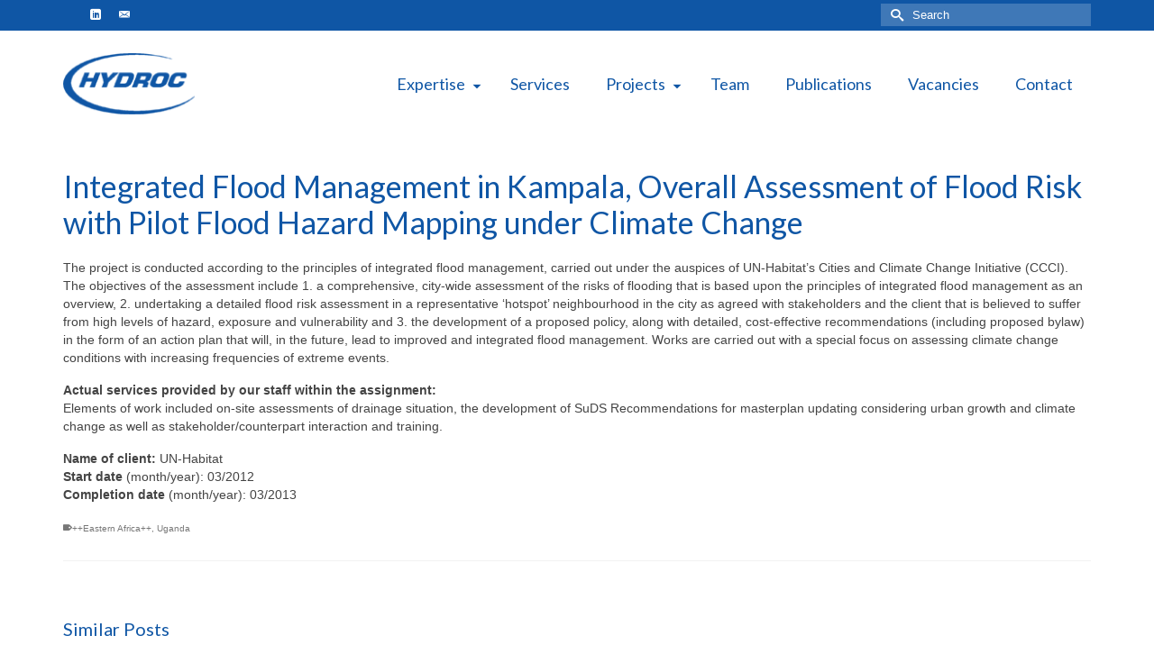

--- FILE ---
content_type: text/html; charset=UTF-8
request_url: https://www.hydroc.de/integrated-flood-management-in-kampala-overall-assessment-of-flood-risk-with-pilot-flood-hazard-mapping-under-climate-change/
body_size: 16637
content:
<!DOCTYPE html>
<html class="no-js" lang="en" itemscope="itemscope" itemtype="https://schema.org/WebPage" >
<head>
  <meta charset="UTF-8">
  <meta name="viewport" content="width=device-width, initial-scale=1.0">
  <meta http-equiv="X-UA-Compatible" content="IE=edge">
  <title>Integrated Flood Management in Kampala, Overall Assessment of Flood Risk with Pilot Flood Hazard Mapping under Climate Change &#8211; HYDROC</title>
<meta name='robots' content='max-image-preview:large' />
<link rel='dns-prefetch' href='//www.hydroc.de' />
<link rel='dns-prefetch' href='//fonts.googleapis.com' />
<link rel="alternate" type="application/rss+xml" title="HYDROC &raquo; Feed" href="https://www.hydroc.de/feed/" />
<link rel="alternate" type="application/rss+xml" title="HYDROC &raquo; Comments Feed" href="https://www.hydroc.de/comments/feed/" />
<script type="text/javascript">
window._wpemojiSettings = {"baseUrl":"https:\/\/s.w.org\/images\/core\/emoji\/14.0.0\/72x72\/","ext":".png","svgUrl":"https:\/\/s.w.org\/images\/core\/emoji\/14.0.0\/svg\/","svgExt":".svg","source":{"concatemoji":"https:\/\/www.hydroc.de\/wp-includes\/js\/wp-emoji-release.min.js?ver=6.1.9"}};
/*! This file is auto-generated */
!function(e,a,t){var n,r,o,i=a.createElement("canvas"),p=i.getContext&&i.getContext("2d");function s(e,t){var a=String.fromCharCode,e=(p.clearRect(0,0,i.width,i.height),p.fillText(a.apply(this,e),0,0),i.toDataURL());return p.clearRect(0,0,i.width,i.height),p.fillText(a.apply(this,t),0,0),e===i.toDataURL()}function c(e){var t=a.createElement("script");t.src=e,t.defer=t.type="text/javascript",a.getElementsByTagName("head")[0].appendChild(t)}for(o=Array("flag","emoji"),t.supports={everything:!0,everythingExceptFlag:!0},r=0;r<o.length;r++)t.supports[o[r]]=function(e){if(p&&p.fillText)switch(p.textBaseline="top",p.font="600 32px Arial",e){case"flag":return s([127987,65039,8205,9895,65039],[127987,65039,8203,9895,65039])?!1:!s([55356,56826,55356,56819],[55356,56826,8203,55356,56819])&&!s([55356,57332,56128,56423,56128,56418,56128,56421,56128,56430,56128,56423,56128,56447],[55356,57332,8203,56128,56423,8203,56128,56418,8203,56128,56421,8203,56128,56430,8203,56128,56423,8203,56128,56447]);case"emoji":return!s([129777,127995,8205,129778,127999],[129777,127995,8203,129778,127999])}return!1}(o[r]),t.supports.everything=t.supports.everything&&t.supports[o[r]],"flag"!==o[r]&&(t.supports.everythingExceptFlag=t.supports.everythingExceptFlag&&t.supports[o[r]]);t.supports.everythingExceptFlag=t.supports.everythingExceptFlag&&!t.supports.flag,t.DOMReady=!1,t.readyCallback=function(){t.DOMReady=!0},t.supports.everything||(n=function(){t.readyCallback()},a.addEventListener?(a.addEventListener("DOMContentLoaded",n,!1),e.addEventListener("load",n,!1)):(e.attachEvent("onload",n),a.attachEvent("onreadystatechange",function(){"complete"===a.readyState&&t.readyCallback()})),(e=t.source||{}).concatemoji?c(e.concatemoji):e.wpemoji&&e.twemoji&&(c(e.twemoji),c(e.wpemoji)))}(window,document,window._wpemojiSettings);
</script>
<style type="text/css">
img.wp-smiley,
img.emoji {
	display: inline !important;
	border: none !important;
	box-shadow: none !important;
	height: 1em !important;
	width: 1em !important;
	margin: 0 0.07em !important;
	vertical-align: -0.1em !important;
	background: none !important;
	padding: 0 !important;
}
</style>
	<link rel='stylesheet' id='wp-block-library-css' href='https://www.hydroc.de/wp-includes/css/dist/block-library/style.min.css?ver=6.1.9' type='text/css' media='all' />
<link rel='stylesheet' id='classic-theme-styles-css' href='https://www.hydroc.de/wp-includes/css/classic-themes.min.css?ver=1' type='text/css' media='all' />
<style id='global-styles-inline-css' type='text/css'>
body{--wp--preset--color--black: #000;--wp--preset--color--cyan-bluish-gray: #abb8c3;--wp--preset--color--white: #fff;--wp--preset--color--pale-pink: #f78da7;--wp--preset--color--vivid-red: #cf2e2e;--wp--preset--color--luminous-vivid-orange: #ff6900;--wp--preset--color--luminous-vivid-amber: #fcb900;--wp--preset--color--light-green-cyan: #7bdcb5;--wp--preset--color--vivid-green-cyan: #00d084;--wp--preset--color--pale-cyan-blue: #8ed1fc;--wp--preset--color--vivid-cyan-blue: #0693e3;--wp--preset--color--vivid-purple: #9b51e0;--wp--preset--color--virtue-primary: #2d5c88;--wp--preset--color--virtue-primary-light: #6c8dab;--wp--preset--color--very-light-gray: #eee;--wp--preset--color--very-dark-gray: #444;--wp--preset--gradient--vivid-cyan-blue-to-vivid-purple: linear-gradient(135deg,rgba(6,147,227,1) 0%,rgb(155,81,224) 100%);--wp--preset--gradient--light-green-cyan-to-vivid-green-cyan: linear-gradient(135deg,rgb(122,220,180) 0%,rgb(0,208,130) 100%);--wp--preset--gradient--luminous-vivid-amber-to-luminous-vivid-orange: linear-gradient(135deg,rgba(252,185,0,1) 0%,rgba(255,105,0,1) 100%);--wp--preset--gradient--luminous-vivid-orange-to-vivid-red: linear-gradient(135deg,rgba(255,105,0,1) 0%,rgb(207,46,46) 100%);--wp--preset--gradient--very-light-gray-to-cyan-bluish-gray: linear-gradient(135deg,rgb(238,238,238) 0%,rgb(169,184,195) 100%);--wp--preset--gradient--cool-to-warm-spectrum: linear-gradient(135deg,rgb(74,234,220) 0%,rgb(151,120,209) 20%,rgb(207,42,186) 40%,rgb(238,44,130) 60%,rgb(251,105,98) 80%,rgb(254,248,76) 100%);--wp--preset--gradient--blush-light-purple: linear-gradient(135deg,rgb(255,206,236) 0%,rgb(152,150,240) 100%);--wp--preset--gradient--blush-bordeaux: linear-gradient(135deg,rgb(254,205,165) 0%,rgb(254,45,45) 50%,rgb(107,0,62) 100%);--wp--preset--gradient--luminous-dusk: linear-gradient(135deg,rgb(255,203,112) 0%,rgb(199,81,192) 50%,rgb(65,88,208) 100%);--wp--preset--gradient--pale-ocean: linear-gradient(135deg,rgb(255,245,203) 0%,rgb(182,227,212) 50%,rgb(51,167,181) 100%);--wp--preset--gradient--electric-grass: linear-gradient(135deg,rgb(202,248,128) 0%,rgb(113,206,126) 100%);--wp--preset--gradient--midnight: linear-gradient(135deg,rgb(2,3,129) 0%,rgb(40,116,252) 100%);--wp--preset--duotone--dark-grayscale: url('#wp-duotone-dark-grayscale');--wp--preset--duotone--grayscale: url('#wp-duotone-grayscale');--wp--preset--duotone--purple-yellow: url('#wp-duotone-purple-yellow');--wp--preset--duotone--blue-red: url('#wp-duotone-blue-red');--wp--preset--duotone--midnight: url('#wp-duotone-midnight');--wp--preset--duotone--magenta-yellow: url('#wp-duotone-magenta-yellow');--wp--preset--duotone--purple-green: url('#wp-duotone-purple-green');--wp--preset--duotone--blue-orange: url('#wp-duotone-blue-orange');--wp--preset--font-size--small: 13px;--wp--preset--font-size--medium: 20px;--wp--preset--font-size--large: 36px;--wp--preset--font-size--x-large: 42px;}.has-black-color{color: var(--wp--preset--color--black) !important;}.has-cyan-bluish-gray-color{color: var(--wp--preset--color--cyan-bluish-gray) !important;}.has-white-color{color: var(--wp--preset--color--white) !important;}.has-pale-pink-color{color: var(--wp--preset--color--pale-pink) !important;}.has-vivid-red-color{color: var(--wp--preset--color--vivid-red) !important;}.has-luminous-vivid-orange-color{color: var(--wp--preset--color--luminous-vivid-orange) !important;}.has-luminous-vivid-amber-color{color: var(--wp--preset--color--luminous-vivid-amber) !important;}.has-light-green-cyan-color{color: var(--wp--preset--color--light-green-cyan) !important;}.has-vivid-green-cyan-color{color: var(--wp--preset--color--vivid-green-cyan) !important;}.has-pale-cyan-blue-color{color: var(--wp--preset--color--pale-cyan-blue) !important;}.has-vivid-cyan-blue-color{color: var(--wp--preset--color--vivid-cyan-blue) !important;}.has-vivid-purple-color{color: var(--wp--preset--color--vivid-purple) !important;}.has-black-background-color{background-color: var(--wp--preset--color--black) !important;}.has-cyan-bluish-gray-background-color{background-color: var(--wp--preset--color--cyan-bluish-gray) !important;}.has-white-background-color{background-color: var(--wp--preset--color--white) !important;}.has-pale-pink-background-color{background-color: var(--wp--preset--color--pale-pink) !important;}.has-vivid-red-background-color{background-color: var(--wp--preset--color--vivid-red) !important;}.has-luminous-vivid-orange-background-color{background-color: var(--wp--preset--color--luminous-vivid-orange) !important;}.has-luminous-vivid-amber-background-color{background-color: var(--wp--preset--color--luminous-vivid-amber) !important;}.has-light-green-cyan-background-color{background-color: var(--wp--preset--color--light-green-cyan) !important;}.has-vivid-green-cyan-background-color{background-color: var(--wp--preset--color--vivid-green-cyan) !important;}.has-pale-cyan-blue-background-color{background-color: var(--wp--preset--color--pale-cyan-blue) !important;}.has-vivid-cyan-blue-background-color{background-color: var(--wp--preset--color--vivid-cyan-blue) !important;}.has-vivid-purple-background-color{background-color: var(--wp--preset--color--vivid-purple) !important;}.has-black-border-color{border-color: var(--wp--preset--color--black) !important;}.has-cyan-bluish-gray-border-color{border-color: var(--wp--preset--color--cyan-bluish-gray) !important;}.has-white-border-color{border-color: var(--wp--preset--color--white) !important;}.has-pale-pink-border-color{border-color: var(--wp--preset--color--pale-pink) !important;}.has-vivid-red-border-color{border-color: var(--wp--preset--color--vivid-red) !important;}.has-luminous-vivid-orange-border-color{border-color: var(--wp--preset--color--luminous-vivid-orange) !important;}.has-luminous-vivid-amber-border-color{border-color: var(--wp--preset--color--luminous-vivid-amber) !important;}.has-light-green-cyan-border-color{border-color: var(--wp--preset--color--light-green-cyan) !important;}.has-vivid-green-cyan-border-color{border-color: var(--wp--preset--color--vivid-green-cyan) !important;}.has-pale-cyan-blue-border-color{border-color: var(--wp--preset--color--pale-cyan-blue) !important;}.has-vivid-cyan-blue-border-color{border-color: var(--wp--preset--color--vivid-cyan-blue) !important;}.has-vivid-purple-border-color{border-color: var(--wp--preset--color--vivid-purple) !important;}.has-vivid-cyan-blue-to-vivid-purple-gradient-background{background: var(--wp--preset--gradient--vivid-cyan-blue-to-vivid-purple) !important;}.has-light-green-cyan-to-vivid-green-cyan-gradient-background{background: var(--wp--preset--gradient--light-green-cyan-to-vivid-green-cyan) !important;}.has-luminous-vivid-amber-to-luminous-vivid-orange-gradient-background{background: var(--wp--preset--gradient--luminous-vivid-amber-to-luminous-vivid-orange) !important;}.has-luminous-vivid-orange-to-vivid-red-gradient-background{background: var(--wp--preset--gradient--luminous-vivid-orange-to-vivid-red) !important;}.has-very-light-gray-to-cyan-bluish-gray-gradient-background{background: var(--wp--preset--gradient--very-light-gray-to-cyan-bluish-gray) !important;}.has-cool-to-warm-spectrum-gradient-background{background: var(--wp--preset--gradient--cool-to-warm-spectrum) !important;}.has-blush-light-purple-gradient-background{background: var(--wp--preset--gradient--blush-light-purple) !important;}.has-blush-bordeaux-gradient-background{background: var(--wp--preset--gradient--blush-bordeaux) !important;}.has-luminous-dusk-gradient-background{background: var(--wp--preset--gradient--luminous-dusk) !important;}.has-pale-ocean-gradient-background{background: var(--wp--preset--gradient--pale-ocean) !important;}.has-electric-grass-gradient-background{background: var(--wp--preset--gradient--electric-grass) !important;}.has-midnight-gradient-background{background: var(--wp--preset--gradient--midnight) !important;}.has-small-font-size{font-size: var(--wp--preset--font-size--small) !important;}.has-medium-font-size{font-size: var(--wp--preset--font-size--medium) !important;}.has-large-font-size{font-size: var(--wp--preset--font-size--large) !important;}.has-x-large-font-size{font-size: var(--wp--preset--font-size--x-large) !important;}
.wp-block-navigation a:where(:not(.wp-element-button)){color: inherit;}
:where(.wp-block-columns.is-layout-flex){gap: 2em;}
.wp-block-pullquote{font-size: 1.5em;line-height: 1.6;}
</style>
<link rel='stylesheet' id='rs-plugin-settings-css' href='https://www.hydroc.de/wp-content/plugins/revslider/public/assets/css/rs6.css?ver=6.2.21' type='text/css' media='all' />
<style id='rs-plugin-settings-inline-css' type='text/css'>
#rs-demo-id {}
</style>
<link rel='stylesheet' id='searchandfilter-css' href='https://www.hydroc.de/wp-content/plugins/search-filter/style.css?ver=1' type='text/css' media='all' />
<link rel='stylesheet' id='virtue_main-css' href='https://www.hydroc.de/wp-content/themes/virtue_premium/assets/css/virtue.css?ver=4.9.34' type='text/css' media='all' />
<link rel='stylesheet' id='virtue_print-css' href='https://www.hydroc.de/wp-content/themes/virtue_premium/assets/css/virtue_print.css?ver=4.9.34' type='text/css' media='print' />
<link rel='stylesheet' id='virtue_so_pb-css' href='https://www.hydroc.de/wp-content/themes/virtue_premium/assets/css/virtue-so-page-builder.css?ver=4.9.34' type='text/css' media='all' />
<link rel='stylesheet' id='virtue_icons-css' href='https://www.hydroc.de/wp-content/themes/virtue_premium/assets/css/virtue_icons.css?ver=4.9.34' type='text/css' media='all' />
<link rel='stylesheet' id='virtue_skin-css' href='https://www.hydroc.de/wp-content/themes/virtue_premium/assets/css/skins/default.css?ver=4.9.34' type='text/css' media='all' />
<link rel='stylesheet' id='redux-google-fonts-virtue_premium-css' href='https://fonts.googleapis.com/css?family=Lato%3A400%2C700&#038;ver=6.1.9' type='text/css' media='all' />
<script type='text/javascript' src='https://www.hydroc.de/wp-includes/js/tinymce/tinymce.min.js?ver=49110-20201110' id='wp-tinymce-root-js'></script>
<script type='text/javascript' src='https://www.hydroc.de/wp-includes/js/tinymce/plugins/compat3x/plugin.min.js?ver=49110-20201110' id='wp-tinymce-js'></script>
<script type='text/javascript' src='https://www.hydroc.de/wp-includes/js/jquery/jquery.min.js?ver=3.6.1' id='jquery-core-js'></script>
<script type='text/javascript' src='https://www.hydroc.de/wp-includes/js/jquery/jquery-migrate.min.js?ver=3.3.2' id='jquery-migrate-js'></script>
<script type='text/javascript' src='https://www.hydroc.de/wp-content/plugins/revslider/public/assets/js/rbtools.min.js?ver=6.2.21' id='tp-tools-js'></script>
<script type='text/javascript' src='https://www.hydroc.de/wp-content/plugins/revslider/public/assets/js/rs6.min.js?ver=6.2.21' id='revmin-js'></script>
<!--[if lt IE 9]>
<script type='text/javascript' src='https://www.hydroc.de/wp-content/themes/virtue_premium/assets/js/vendor/respond.min.js?ver=6.1.9' id='virtue-respond-js'></script>
<![endif]-->
<link rel="https://api.w.org/" href="https://www.hydroc.de/wp-json/" /><link rel="alternate" type="application/json" href="https://www.hydroc.de/wp-json/wp/v2/posts/474" /><link rel="EditURI" type="application/rsd+xml" title="RSD" href="https://www.hydroc.de/xmlrpc.php?rsd" />
<link rel="wlwmanifest" type="application/wlwmanifest+xml" href="https://www.hydroc.de/wp-includes/wlwmanifest.xml" />
<link rel="canonical" href="https://www.hydroc.de/integrated-flood-management-in-kampala-overall-assessment-of-flood-risk-with-pilot-flood-hazard-mapping-under-climate-change/" />
<link rel='shortlink' href='https://www.hydroc.de/?p=474' />
<link rel="alternate" type="application/json+oembed" href="https://www.hydroc.de/wp-json/oembed/1.0/embed?url=https%3A%2F%2Fwww.hydroc.de%2Fintegrated-flood-management-in-kampala-overall-assessment-of-flood-risk-with-pilot-flood-hazard-mapping-under-climate-change%2F" />
<link rel="alternate" type="text/xml+oembed" href="https://www.hydroc.de/wp-json/oembed/1.0/embed?url=https%3A%2F%2Fwww.hydroc.de%2Fintegrated-flood-management-in-kampala-overall-assessment-of-flood-risk-with-pilot-flood-hazard-mapping-under-climate-change%2F&#038;format=xml" />
<style type="text/css" id="kt-custom-css">#logo {padding-top:25px;}#logo {padding-bottom:10px;}#logo {margin-left:0px;}#logo {margin-right:0px;}#nav-main, .nav-main {margin-top:40px;}#nav-main, .nav-main  {margin-bottom:10px;}.headerfont, .tp-caption, .yith-wcan-list li, .yith-wcan .yith-wcan-reset-navigation, ul.yith-wcan-label li a, .price {font-family:Lato;} 
  .topbarmenu ul li {font-family:Lato;}
  #kadbreadcrumbs {font-family:;}#nav-second ul.sf-menu > li:hover > a, #nav-second ul.sf-menu a:hover, #nav-second ul.sf-menu a:focus, #nav-second ul.sf-menu li.current-menu-item > a, #nav-second ul.sf-menu ul li a:hover {color:#4f80b7;}#nav-main ul.sf-menu a:hover, #nav-main ul.sf-menu a:focus, .nav-main ul.sf-menu a:hover, .nav-main ul.sf-menu a:focus, #nav-main ul.sf-menu li.current-menu-item > a, .nav-main ul.sf-menu li.current-menu-item > a, #nav-main ul.sf-menu ul li a:hover, .nav-main ul.sf-menu ul li a:hover, #nav-main ul.sf-menu ul li a:focus, .nav-main ul.sf-menu ul li a:focus {color:#4f80b7;}.topclass {background:#0f56a5    ;}.footerclass {background:#f2f2f2    ;}input[type=number]::-webkit-inner-spin-button, input[type=number]::-webkit-outer-spin-button { -webkit-appearance: none; margin: 0; } input[type=number] {-moz-appearance: textfield;}.quantity input::-webkit-outer-spin-button,.quantity input::-webkit-inner-spin-button {display: none;}@media (max-width: 767px) {#kad-banner,#kad-banner-sticky-wrapper{display: none;}#kad-mobile-banner, #kad-mobile-banner-sticky-wrapper{display:block;}}.mobile-header-container a, .mobile-header-container .mh-nav-trigger-case{color:#0f56a5;}@media (max-width: 767px) {#topbar {display:none;}}.portfolionav {padding: 10px 0 10px;}.woocommerce-ordering {margin: 16px 0 0;}.product_item .product_details h5 {text-transform: none;}.product_item .product_details h5 {min-height:40px;}#nav-second ul.sf-menu>li {width:16.5%;}.kad-header-style-two .nav-main ul.sf-menu > li {width: 33.333333%;}.kad-hidepostauthortop, .postauthortop {display:none;}.subhead .postedintop, .kad-hidepostedin {display:none;}.postcommentscount {display:none;}.postdate, .kad-hidedate, .postdatetooltip, .recentpost_date{display:none;}[class*="wp-image"] {-webkit-box-shadow: none;-moz-box-shadow: none;box-shadow: none;border:none;}[class*="wp-image"]:hover {-webkit-box-shadow: none;-moz-box-shadow: none;box-shadow: none;border:none;} .light-dropshaddow {-moz-box-shadow: none;-webkit-box-shadow: none;box-shadow: none;}.entry-content p { margin-bottom:16px;}.tagcloud a:hover {
color:#4F80B7; 
}

.vcard a:hover {
color:#4F80B7; 
}

#containerfooter h3 {
color: #0f56a5;
}

.col-md-4.clearfix.kad-header-left {
width: 15%
}

.col-md-8.kad-header-right {
width: 85%
}
</style><meta name="generator" content="Powered by Slider Revolution 6.2.21 - responsive, Mobile-Friendly Slider Plugin for WordPress with comfortable drag and drop interface." />
<script type="text/javascript">function setREVStartSize(e){
			//window.requestAnimationFrame(function() {				 
				window.RSIW = window.RSIW===undefined ? window.innerWidth : window.RSIW;	
				window.RSIH = window.RSIH===undefined ? window.innerHeight : window.RSIH;	
				try {								
					var pw = document.getElementById(e.c).parentNode.offsetWidth,
						newh;
					pw = pw===0 || isNaN(pw) ? window.RSIW : pw;
					e.tabw = e.tabw===undefined ? 0 : parseInt(e.tabw);
					e.thumbw = e.thumbw===undefined ? 0 : parseInt(e.thumbw);
					e.tabh = e.tabh===undefined ? 0 : parseInt(e.tabh);
					e.thumbh = e.thumbh===undefined ? 0 : parseInt(e.thumbh);
					e.tabhide = e.tabhide===undefined ? 0 : parseInt(e.tabhide);
					e.thumbhide = e.thumbhide===undefined ? 0 : parseInt(e.thumbhide);
					e.mh = e.mh===undefined || e.mh=="" || e.mh==="auto" ? 0 : parseInt(e.mh,0);		
					if(e.layout==="fullscreen" || e.l==="fullscreen") 						
						newh = Math.max(e.mh,window.RSIH);					
					else{					
						e.gw = Array.isArray(e.gw) ? e.gw : [e.gw];
						for (var i in e.rl) if (e.gw[i]===undefined || e.gw[i]===0) e.gw[i] = e.gw[i-1];					
						e.gh = e.el===undefined || e.el==="" || (Array.isArray(e.el) && e.el.length==0)? e.gh : e.el;
						e.gh = Array.isArray(e.gh) ? e.gh : [e.gh];
						for (var i in e.rl) if (e.gh[i]===undefined || e.gh[i]===0) e.gh[i] = e.gh[i-1];
											
						var nl = new Array(e.rl.length),
							ix = 0,						
							sl;					
						e.tabw = e.tabhide>=pw ? 0 : e.tabw;
						e.thumbw = e.thumbhide>=pw ? 0 : e.thumbw;
						e.tabh = e.tabhide>=pw ? 0 : e.tabh;
						e.thumbh = e.thumbhide>=pw ? 0 : e.thumbh;					
						for (var i in e.rl) nl[i] = e.rl[i]<window.RSIW ? 0 : e.rl[i];
						sl = nl[0];									
						for (var i in nl) if (sl>nl[i] && nl[i]>0) { sl = nl[i]; ix=i;}															
						var m = pw>(e.gw[ix]+e.tabw+e.thumbw) ? 1 : (pw-(e.tabw+e.thumbw)) / (e.gw[ix]);					
						newh =  (e.gh[ix] * m) + (e.tabh + e.thumbh);
					}				
					if(window.rs_init_css===undefined) window.rs_init_css = document.head.appendChild(document.createElement("style"));					
					document.getElementById(e.c).height = newh+"px";
					window.rs_init_css.innerHTML += "#"+e.c+"_wrapper { height: "+newh+"px }";				
				} catch(e){
					console.log("Failure at Presize of Slider:" + e)
				}					   
			//});
		  };</script>
<style type="text/css" title="dynamic-css" class="options-output">header #logo a.brand,.logofont{font-family:Lato;line-height:40px;font-weight:400;font-style:normal;font-size:32px;}.kad_tagline{font-family:Lato;line-height:20px;font-weight:400;font-style:normal;color:#444444;font-size:14px;}.product_item .product_details h5{font-family:Lato;line-height:20px;font-weight:700;font-style:normal;font-size:16px;}h1{font-family:Lato;line-height:40px;font-weight:400;font-style:normal;color:#0f56a5;font-size:34px;}h2{font-family:Lato;line-height:40px;font-weight:400;font-style:normal;color:#0f56a5;font-size:28px;}h3{font-family:Lato;line-height:40px;font-weight:400;font-style:normal;color:#0f56a5;font-size:20px;}h4{font-family:Lato;line-height:25px;font-weight:400;font-style:normal;color:#0f56a5;font-size:20px;}h5{font-family:Lato;line-height:24px;font-weight:normal;font-style:normal;font-size:18px;}body{line-height:20px;font-weight:400;font-style:normal;font-size:14px;}#nav-main ul.sf-menu a, .nav-main ul.sf-menu a{font-family:Lato;line-height:18px;font-weight:400;font-style:normal;color:#0f56a5;font-size:18px;}#nav-second ul.sf-menu a{font-family:Lato;line-height:22px;font-weight:400;font-style:normal;font-size:14px;}#nav-main ul.sf-menu ul li a, #nav-second ul.sf-menu ul li a, .nav-main ul.sf-menu ul li a{line-height:inheritpx;font-size:12px;}.kad-nav-inner .kad-mnav, .kad-mobile-nav .kad-nav-inner li a,.nav-trigger-case{font-family:Lato;line-height:20px;font-weight:400;font-style:normal;font-size:16px;}</style></head>
<body class="post-template-default single single-post postid-474 single-format-standard wp-embed-responsive kt-showsub-indicator stickyheader virtue-skin-default wide integrated-flood-management-in-kampala-overall-assessment-of-flood-risk-with-pilot-flood-hazard-mapping-under-climate-change" data-smooth-scrolling="0" data-smooth-scrolling-hide="0" data-jsselect="1" data-product-tab-scroll="0" data-animate="1" data-sticky="1" >
	<svg xmlns="http://www.w3.org/2000/svg" viewBox="0 0 0 0" width="0" height="0" focusable="false" role="none" style="visibility: hidden; position: absolute; left: -9999px; overflow: hidden;" ><defs><filter id="wp-duotone-dark-grayscale"><feColorMatrix color-interpolation-filters="sRGB" type="matrix" values=" .299 .587 .114 0 0 .299 .587 .114 0 0 .299 .587 .114 0 0 .299 .587 .114 0 0 " /><feComponentTransfer color-interpolation-filters="sRGB" ><feFuncR type="table" tableValues="0 0.49803921568627" /><feFuncG type="table" tableValues="0 0.49803921568627" /><feFuncB type="table" tableValues="0 0.49803921568627" /><feFuncA type="table" tableValues="1 1" /></feComponentTransfer><feComposite in2="SourceGraphic" operator="in" /></filter></defs></svg><svg xmlns="http://www.w3.org/2000/svg" viewBox="0 0 0 0" width="0" height="0" focusable="false" role="none" style="visibility: hidden; position: absolute; left: -9999px; overflow: hidden;" ><defs><filter id="wp-duotone-grayscale"><feColorMatrix color-interpolation-filters="sRGB" type="matrix" values=" .299 .587 .114 0 0 .299 .587 .114 0 0 .299 .587 .114 0 0 .299 .587 .114 0 0 " /><feComponentTransfer color-interpolation-filters="sRGB" ><feFuncR type="table" tableValues="0 1" /><feFuncG type="table" tableValues="0 1" /><feFuncB type="table" tableValues="0 1" /><feFuncA type="table" tableValues="1 1" /></feComponentTransfer><feComposite in2="SourceGraphic" operator="in" /></filter></defs></svg><svg xmlns="http://www.w3.org/2000/svg" viewBox="0 0 0 0" width="0" height="0" focusable="false" role="none" style="visibility: hidden; position: absolute; left: -9999px; overflow: hidden;" ><defs><filter id="wp-duotone-purple-yellow"><feColorMatrix color-interpolation-filters="sRGB" type="matrix" values=" .299 .587 .114 0 0 .299 .587 .114 0 0 .299 .587 .114 0 0 .299 .587 .114 0 0 " /><feComponentTransfer color-interpolation-filters="sRGB" ><feFuncR type="table" tableValues="0.54901960784314 0.98823529411765" /><feFuncG type="table" tableValues="0 1" /><feFuncB type="table" tableValues="0.71764705882353 0.25490196078431" /><feFuncA type="table" tableValues="1 1" /></feComponentTransfer><feComposite in2="SourceGraphic" operator="in" /></filter></defs></svg><svg xmlns="http://www.w3.org/2000/svg" viewBox="0 0 0 0" width="0" height="0" focusable="false" role="none" style="visibility: hidden; position: absolute; left: -9999px; overflow: hidden;" ><defs><filter id="wp-duotone-blue-red"><feColorMatrix color-interpolation-filters="sRGB" type="matrix" values=" .299 .587 .114 0 0 .299 .587 .114 0 0 .299 .587 .114 0 0 .299 .587 .114 0 0 " /><feComponentTransfer color-interpolation-filters="sRGB" ><feFuncR type="table" tableValues="0 1" /><feFuncG type="table" tableValues="0 0.27843137254902" /><feFuncB type="table" tableValues="0.5921568627451 0.27843137254902" /><feFuncA type="table" tableValues="1 1" /></feComponentTransfer><feComposite in2="SourceGraphic" operator="in" /></filter></defs></svg><svg xmlns="http://www.w3.org/2000/svg" viewBox="0 0 0 0" width="0" height="0" focusable="false" role="none" style="visibility: hidden; position: absolute; left: -9999px; overflow: hidden;" ><defs><filter id="wp-duotone-midnight"><feColorMatrix color-interpolation-filters="sRGB" type="matrix" values=" .299 .587 .114 0 0 .299 .587 .114 0 0 .299 .587 .114 0 0 .299 .587 .114 0 0 " /><feComponentTransfer color-interpolation-filters="sRGB" ><feFuncR type="table" tableValues="0 0" /><feFuncG type="table" tableValues="0 0.64705882352941" /><feFuncB type="table" tableValues="0 1" /><feFuncA type="table" tableValues="1 1" /></feComponentTransfer><feComposite in2="SourceGraphic" operator="in" /></filter></defs></svg><svg xmlns="http://www.w3.org/2000/svg" viewBox="0 0 0 0" width="0" height="0" focusable="false" role="none" style="visibility: hidden; position: absolute; left: -9999px; overflow: hidden;" ><defs><filter id="wp-duotone-magenta-yellow"><feColorMatrix color-interpolation-filters="sRGB" type="matrix" values=" .299 .587 .114 0 0 .299 .587 .114 0 0 .299 .587 .114 0 0 .299 .587 .114 0 0 " /><feComponentTransfer color-interpolation-filters="sRGB" ><feFuncR type="table" tableValues="0.78039215686275 1" /><feFuncG type="table" tableValues="0 0.94901960784314" /><feFuncB type="table" tableValues="0.35294117647059 0.47058823529412" /><feFuncA type="table" tableValues="1 1" /></feComponentTransfer><feComposite in2="SourceGraphic" operator="in" /></filter></defs></svg><svg xmlns="http://www.w3.org/2000/svg" viewBox="0 0 0 0" width="0" height="0" focusable="false" role="none" style="visibility: hidden; position: absolute; left: -9999px; overflow: hidden;" ><defs><filter id="wp-duotone-purple-green"><feColorMatrix color-interpolation-filters="sRGB" type="matrix" values=" .299 .587 .114 0 0 .299 .587 .114 0 0 .299 .587 .114 0 0 .299 .587 .114 0 0 " /><feComponentTransfer color-interpolation-filters="sRGB" ><feFuncR type="table" tableValues="0.65098039215686 0.40392156862745" /><feFuncG type="table" tableValues="0 1" /><feFuncB type="table" tableValues="0.44705882352941 0.4" /><feFuncA type="table" tableValues="1 1" /></feComponentTransfer><feComposite in2="SourceGraphic" operator="in" /></filter></defs></svg><svg xmlns="http://www.w3.org/2000/svg" viewBox="0 0 0 0" width="0" height="0" focusable="false" role="none" style="visibility: hidden; position: absolute; left: -9999px; overflow: hidden;" ><defs><filter id="wp-duotone-blue-orange"><feColorMatrix color-interpolation-filters="sRGB" type="matrix" values=" .299 .587 .114 0 0 .299 .587 .114 0 0 .299 .587 .114 0 0 .299 .587 .114 0 0 " /><feComponentTransfer color-interpolation-filters="sRGB" ><feFuncR type="table" tableValues="0.098039215686275 1" /><feFuncG type="table" tableValues="0 0.66274509803922" /><feFuncB type="table" tableValues="0.84705882352941 0.41960784313725" /><feFuncA type="table" tableValues="1 1" /></feComponentTransfer><feComposite in2="SourceGraphic" operator="in" /></filter></defs></svg>	<div id="wrapper" class="container">
	<!--[if lt IE 8]><div class="alert"> You are using an outdated browser. Please upgrade your browser to improve your experience.</div><![endif]-->
	<header id="kad-banner" class="banner headerclass kt-not-mobile-sticky " data-header-shrink="0" data-mobile-sticky="0" data-menu-stick="0">
<div id="topbar" class="topclass">
	<div class="container">
		<div class="row">
			<div class="col-md-6 col-sm-6 kad-topbar-left">
				<div class="topbarmenu clearfix">
										<div class="topbar_social">
							<ul>
								<li><a href="" data-toggle="tooltip" data-placement="bottom" target="_blank" class="topbar-icon-1" data-original-title=""><i class=""></i></a></li><li><a href="https://www.linkedin.com/company/hydroc-gmbh/" data-toggle="tooltip" data-placement="bottom" target="_self" class="topbar-icon-2" data-original-title="LinkedIn"><i class="icon-linkedin"></i></a></li><li><a href="http://www.hydroc.de/contact/" data-toggle="tooltip" data-placement="bottom" target="_self" class="topbar-icon-3" data-original-title="Contact"><i class="icon-envelope"></i></a></li>							</ul>
						</div>
									</div>
			</div><!-- close col-md-6 -->
			<div class="col-md-6 col-sm-6 kad-topbar-right">
				<div id="topbar-search" class="topbar-widget">
					<form role="search" method="get" class="form-search" action="https://www.hydroc.de/">
	<label>
		<span class="screen-reader-text">Search for:</span>
		<input type="text" value="" name="s" class="search-query" placeholder="Search">
	</label>
	<button type="submit" class="search-icon" aria-label="Submit Search"><i class="icon-search"></i></button>
</form>
				</div>
			</div> <!-- close col-md-6-->
		</div> <!-- Close Row -->
			</div> <!-- Close Container -->
</div>	<div class="container">
		<div class="row">
			<div class="col-md-4 clearfix kad-header-left">
				<div id="logo" class="logocase">
					<a class="brand logofont" href="https://www.hydroc.de/" title="HYDROC">
													<div id="thelogo">
																	<img src="https://www.hydroc.de/wp-content/uploads/2017/05/logo.png" alt="" class="kad-standard-logo" />
																</div>
												</a>
									</div> <!-- Close #logo -->
			</div><!-- close kad-header-left -->
						<div class="col-md-8 kad-header-right">
							<nav id="nav-main" class="clearfix">
					<ul id="menu-navigationheader" class="sf-menu"><li  class=" sf-dropdown menu-item-has-children menu-item-60 menu-item menu-expertise"><a href="https://www.hydroc.de/expertise/"><span>Expertise</span></a>
<ul class="sub-menu sf-dropdown-menu dropdown">
	<li  class=" menu-item-514 menu-item menu-water-management"><a href="https://www.hydroc.de/expertise/water/"><span>Water Management</span></a></li>
	<li  class=" menu-item-523 menu-item menu-hydraulic-engineering"><a href="https://www.hydroc.de/expertise/hydraulics/"><span>Hydraulic Engineering</span></a></li>
	<li  class=" menu-item-528 menu-item menu-climate-disaster"><a href="https://www.hydroc.de/expertise/climate/"><span>Climate &#038; Disaster</span></a></li>
	<li  class=" menu-item-653 menu-item menu-irrigation-agriculture"><a href="https://www.hydroc.de/expertise/irrigation/"><span>Irrigation Agriculture</span></a></li>
	<li  class=" menu-item-532 menu-item menu-spatial-analysis-mapping"><a href="https://www.hydroc.de/expertise/spatial/"><span>Spatial Analysis &#038; Mapping</span></a></li>
</ul>
</li>
<li  class=" menu-item-59 menu-item menu-services"><a href="https://www.hydroc.de/services/"><span>Services</span></a></li>
<li  class=" sf-dropdown menu-item-has-children menu-item-58 menu-item menu-projects"><a href="https://www.hydroc.de/projects/"><span>Projects</span></a>
<ul class="sub-menu sf-dropdown-menu dropdown">
	<li  class=" menu-item-707 menu-item menu-water-management"><a href="https://www.hydroc.de/category/water/"><span>Water Management</span></a></li>
	<li  class=" current-post-ancestor current-menu-parent current-post-parent menu-item-704 menu-item menu-hydraulic-engineering"><a href="https://www.hydroc.de/category/hydraulic/"><span>Hydraulic Engineering</span></a></li>
	<li  class=" current-post-ancestor current-menu-parent current-post-parent menu-item-703 menu-item menu-climate-disaster"><a href="https://www.hydroc.de/category/cc_drm/"><span>Climate &#038; Disaster</span></a></li>
	<li  class=" menu-item-705 menu-item menu-irrigation-agriculture"><a href="https://www.hydroc.de/category/irrigag/"><span>Irrigation Agriculture</span></a></li>
	<li  class=" menu-item-706 menu-item menu-spatial-analysis-mapping"><a href="https://www.hydroc.de/category/spatial/"><span>Spatial Analysis &#038; Mapping</span></a></li>
</ul>
</li>
<li  class=" menu-item-64 menu-item menu-team"><a href="https://www.hydroc.de/team/"><span>Team</span></a></li>
<li  class=" menu-item-62 menu-item menu-publications"><a href="https://www.hydroc.de/publications/"><span>Publications</span></a></li>
<li  class=" menu-item-1420 menu-item menu-vacancies"><a href="https://www.hydroc.de/vacancies/"><span>Vacancies</span></a></li>
<li  class=" menu-item-1297 menu-item menu-contact"><a href="https://www.hydroc.de/contact/"><span>Contact</span></a></li>
           </ul>				</nav>
							</div> <!-- Close kad-header-right -->       
		</div> <!-- Close Row -->
						<div id="mobile-nav-trigger" class="nav-trigger mobile-nav-trigger-id">
					<button class="nav-trigger-case collapsed mobileclass" title="Menu" aria-label="Menu" data-toggle="collapse" rel="nofollow" data-target=".mobile_menu_collapse">
						<span class="kad-navbtn clearfix">
							<i class="icon-menu"></i>
						</span>
						<span class="kad-menu-name">
							Menu						</span>
					</button>
				</div>
				<div id="kad-mobile-nav" class="kad-mobile-nav id-kad-mobile-nav">
					<div class="kad-nav-inner mobileclass">
						<div id="mobile_menu_collapse" class="kad-nav-collapse collapse mobile_menu_collapse">
							<ul id="menu-navigationheader-1" class="kad-mnav"><li  class=" sf-dropdown menu-item-has-children menu-item-60 menu-item menu-expertise"><a href="https://www.hydroc.de/expertise/"><span>Expertise</span></a>
<ul class="sub-menu sf-dropdown-menu dropdown">
	<li  class=" menu-item-514 menu-item menu-water-management"><a href="https://www.hydroc.de/expertise/water/"><span>Water Management</span></a></li>
	<li  class=" menu-item-523 menu-item menu-hydraulic-engineering"><a href="https://www.hydroc.de/expertise/hydraulics/"><span>Hydraulic Engineering</span></a></li>
	<li  class=" menu-item-528 menu-item menu-climate-disaster"><a href="https://www.hydroc.de/expertise/climate/"><span>Climate &#038; Disaster</span></a></li>
	<li  class=" menu-item-653 menu-item menu-irrigation-agriculture"><a href="https://www.hydroc.de/expertise/irrigation/"><span>Irrigation Agriculture</span></a></li>
	<li  class=" menu-item-532 menu-item menu-spatial-analysis-mapping"><a href="https://www.hydroc.de/expertise/spatial/"><span>Spatial Analysis &#038; Mapping</span></a></li>
</ul>
</li>
<li  class=" menu-item-59 menu-item menu-services"><a href="https://www.hydroc.de/services/"><span>Services</span></a></li>
<li  class=" sf-dropdown menu-item-has-children menu-item-58 menu-item menu-projects"><a href="https://www.hydroc.de/projects/"><span>Projects</span></a>
<ul class="sub-menu sf-dropdown-menu dropdown">
	<li  class=" menu-item-707 menu-item menu-water-management"><a href="https://www.hydroc.de/category/water/"><span>Water Management</span></a></li>
	<li  class=" current-post-ancestor current-menu-parent current-post-parent menu-item-704 menu-item menu-hydraulic-engineering"><a href="https://www.hydroc.de/category/hydraulic/"><span>Hydraulic Engineering</span></a></li>
	<li  class=" current-post-ancestor current-menu-parent current-post-parent menu-item-703 menu-item menu-climate-disaster"><a href="https://www.hydroc.de/category/cc_drm/"><span>Climate &#038; Disaster</span></a></li>
	<li  class=" menu-item-705 menu-item menu-irrigation-agriculture"><a href="https://www.hydroc.de/category/irrigag/"><span>Irrigation Agriculture</span></a></li>
	<li  class=" menu-item-706 menu-item menu-spatial-analysis-mapping"><a href="https://www.hydroc.de/category/spatial/"><span>Spatial Analysis &#038; Mapping</span></a></li>
</ul>
</li>
<li  class=" menu-item-64 menu-item menu-team"><a href="https://www.hydroc.de/team/"><span>Team</span></a></li>
<li  class=" menu-item-62 menu-item menu-publications"><a href="https://www.hydroc.de/publications/"><span>Publications</span></a></li>
<li  class=" menu-item-1420 menu-item menu-vacancies"><a href="https://www.hydroc.de/vacancies/"><span>Vacancies</span></a></li>
<li  class=" menu-item-1297 menu-item menu-contact"><a href="https://www.hydroc.de/contact/"><span>Contact</span></a></li>
</ul>						</div>
					</div>
				</div>   
					</div> <!-- Close Container -->
	</header>
<div id="kad-mobile-banner" class="banner mobile-headerclass" data-mobile-header-sticky="1">
	<div class="container mobile-header-container" style="height:60px">
		<div class="clearfix kad-mobile-header-logo">
			<a class="mobile-logo" href="https://www.hydroc.de/" style="padding-right:50px; height:60px">
				<div class="mobile-logo-inner" style="height:60px">
									<img src="https://www.hydroc.de/wp-content/uploads/2017/05/logo.png" style="max-height:60px;" alt="HYDROC" class="kad-mobile-logo" />
								</div>
			</a> <!-- Close #mobile-logo -->
		</div><!-- Close .kad-mobile-header-logo -->
							<button class="mh-nav-trigger-case collapsed" data-toggle="collapse" rel="nofollow" title="Menu" aria-label="Menu" data-target=".mh-mobile_menu_collapse" style="line-height:60px;">
				<span class="kad-navbtn clearfix"><i class="icon-menu"></i></span>
			</button>
						</div> <!-- Close Container -->
		<div class="container mobile-dropdown-container">
		<div id="mg-kad-mobile-nav" class="mh-kad-mobile-nav kad-mobile-nav">
			<div class="mh-kad-nav-inner kad-nav-inner mobileclass">
				<div id="mh-mobile_menu_collapse" class="mh-kad-nav-collapse collapse mh-mobile_menu_collapse">
				<ul id="menu-navigationheader-2" class="kad-mnav"><li  class=" sf-dropdown menu-item-has-children menu-item-60 menu-item menu-expertise"><a href="https://www.hydroc.de/expertise/"><span>Expertise</span></a>
<ul class="sub-menu sf-dropdown-menu dropdown">
	<li  class=" menu-item-514 menu-item menu-water-management"><a href="https://www.hydroc.de/expertise/water/"><span>Water Management</span></a></li>
	<li  class=" menu-item-523 menu-item menu-hydraulic-engineering"><a href="https://www.hydroc.de/expertise/hydraulics/"><span>Hydraulic Engineering</span></a></li>
	<li  class=" menu-item-528 menu-item menu-climate-disaster"><a href="https://www.hydroc.de/expertise/climate/"><span>Climate &#038; Disaster</span></a></li>
	<li  class=" menu-item-653 menu-item menu-irrigation-agriculture"><a href="https://www.hydroc.de/expertise/irrigation/"><span>Irrigation Agriculture</span></a></li>
	<li  class=" menu-item-532 menu-item menu-spatial-analysis-mapping"><a href="https://www.hydroc.de/expertise/spatial/"><span>Spatial Analysis &#038; Mapping</span></a></li>
</ul>
</li>
<li  class=" menu-item-59 menu-item menu-services"><a href="https://www.hydroc.de/services/"><span>Services</span></a></li>
<li  class=" sf-dropdown menu-item-has-children menu-item-58 menu-item menu-projects"><a href="https://www.hydroc.de/projects/"><span>Projects</span></a>
<ul class="sub-menu sf-dropdown-menu dropdown">
	<li  class=" menu-item-707 menu-item menu-water-management"><a href="https://www.hydroc.de/category/water/"><span>Water Management</span></a></li>
	<li  class=" current-post-ancestor current-menu-parent current-post-parent menu-item-704 menu-item menu-hydraulic-engineering"><a href="https://www.hydroc.de/category/hydraulic/"><span>Hydraulic Engineering</span></a></li>
	<li  class=" current-post-ancestor current-menu-parent current-post-parent menu-item-703 menu-item menu-climate-disaster"><a href="https://www.hydroc.de/category/cc_drm/"><span>Climate &#038; Disaster</span></a></li>
	<li  class=" menu-item-705 menu-item menu-irrigation-agriculture"><a href="https://www.hydroc.de/category/irrigag/"><span>Irrigation Agriculture</span></a></li>
	<li  class=" menu-item-706 menu-item menu-spatial-analysis-mapping"><a href="https://www.hydroc.de/category/spatial/"><span>Spatial Analysis &#038; Mapping</span></a></li>
</ul>
</li>
<li  class=" menu-item-64 menu-item menu-team"><a href="https://www.hydroc.de/team/"><span>Team</span></a></li>
<li  class=" menu-item-62 menu-item menu-publications"><a href="https://www.hydroc.de/publications/"><span>Publications</span></a></li>
<li  class=" menu-item-1420 menu-item menu-vacancies"><a href="https://www.hydroc.de/vacancies/"><span>Vacancies</span></a></li>
<li  class=" menu-item-1297 menu-item menu-contact"><a href="https://www.hydroc.de/contact/"><span>Contact</span></a></li>
</ul>		</div>
		</div>
			</div>   
		</div>
	 
</div>
	<div class="wrap clearfix contentclass hfeed" role="document">

			<div id="content" class="container">
	<div id="post-474" class="row single-article">
		<div class="main col-md-12" id="ktmain" role="main">
							<article class="kt_no_post_header_content post-474 post type-post status-publish format-standard has-post-thumbnail hentry category-all category-cc_drm category-impact category-mitigation category-flood category-hydraulic category-drainage tag-easternafrica tag-uganda">
										<header>
					<h1 class="entry-title">Integrated Flood Management in Kampala, Overall Assessment of Flood Risk with Pilot Flood Hazard Mapping under Climate Change</h1><div class="subhead">
	</div>
					</header>
					<div class="entry-content clearfix" itemprop="articleBody">
						<p>The project is conducted according to the principles of integrated flood management, carried out under the auspices of UN-Habitat&#8217;s Cities and Climate Change Initiative (CCCI). The objectives of the assessment include 1. a comprehensive, city-wide assessment of the risks of flooding that is based upon the principles of integrated flood management as an overview, 2. undertaking a detailed flood risk assessment in a representative ‘hotspot’ neighbourhood in the city as agreed with stakeholders and the client that is believed to suffer from high levels of hazard, exposure and vulnerability and 3. the development of a proposed policy, along with detailed, cost-effective recommendations (including proposed bylaw) in the form of an action plan that will, in the future, lead to improved and integrated flood management. Works are carried out with a special focus on assessing climate change conditions with increasing frequencies of extreme events.</p>
<p><strong>Actual services provided by our staff within the assignment:<br />
</strong>Elements of work included on-site assessments of drainage situation, the development of SuDS Recommendations for masterplan updating considering urban growth and climate change as well as stakeholder/counterpart interaction and training.</p>
<p><strong>Name of client: </strong>UN-Habitat<br />
<strong> Start date</strong> (month/year): 03/2012<br />
<strong>Completion date</strong> (month/year): 03/2013</p>
					</div>
					<footer class="single-footer">
						<span class="posttags"><i class="icon-tag"></i><a href="https://www.hydroc.de/tag/easternafrica/" rel="tag">++Eastern Africa++</a>, <a href="https://www.hydroc.de/tag/uganda/" rel="tag">Uganda</a></span><meta itemprop="dateModified" content="2020-07-03T07:01:58+02:00"><meta itemscope itemprop="mainEntityOfPage" content="https://www.hydroc.de/integrated-flood-management-in-kampala-overall-assessment-of-flood-risk-with-pilot-flood-hazard-mapping-under-climate-change/" itemType="https://schema.org/WebPage" itemid="https://www.hydroc.de/integrated-flood-management-in-kampala-overall-assessment-of-flood-risk-with-pilot-flood-hazard-mapping-under-climate-change/"><div itemprop="publisher" itemscope itemtype="https://schema.org/Organization"><div itemprop="logo" itemscope itemtype="https://schema.org/ImageObject"><meta itemprop="url" content="https://www.hydroc.de/wp-content/uploads/2017/05/logo.png"><meta itemprop="width" content="150"><meta itemprop="height" content="70"></div><meta itemprop="name" content="HYDROC"></div>					</footer>
				</article>
				<div id="blog_carousel_container" class="carousel_outerrim">
	<h3 class="title">Similar Posts </h3>	<div class="blog-carouselcase fredcarousel">
		<div id="carouselcontainer-blog" class="rowtight">
			<div id="blog_carousel" class="slick-slider blog_carousel kt-slickslider kt-content-carousel loading clearfix" data-slider-fade="false" data-slider-type="content-carousel" data-slider-anim-speed="400" data-slider-scroll="1" data-slider-auto="true" data-slider-speed="9000" data-slider-xxl="3" data-slider-xl="3" data-slider-md="3" data-slider-sm="3" data-slider-xs="2" data-slider-ss="1">
			<div class="tcol-lg-4 tcol-md-4 tcol-sm-4 tcol-xs-6 tcol-ss-12 kad_product">
	<div class="blog_item grid_item post-1619 post type-post status-publish format-standard has-post-thumbnail hentry category-all category-hydrogis category-iwrm category-map category-rs category-water tag-easternafrica tag-south-sudan">
				<div class="imghoverclass">
			<a href="https://www.hydroc.de/advancing-sediment-management-in-south-sudan/" title="Advancing Sediment Management in South Sudan">
				<img src="https://www.hydroc.de/wp-content/uploads/2024/03/South-Sudan-Sediment.jpg" width="400" height="300" srcset="https://www.hydroc.de/wp-content/uploads/2024/03/South-Sudan-Sediment.jpg 400w, https://www.hydroc.de/wp-content/uploads/2024/03/South-Sudan-Sediment-364x273.jpg 364w, https://www.hydroc.de/wp-content/uploads/2024/03/South-Sudan-Sediment-260x195.jpg 260w" sizes="(max-width: 400px) 100vw, 400px" class="iconhover" alt="" >			</a> 
		</div>
				<a href="https://www.hydroc.de/advancing-sediment-management-in-south-sudan/" class="bcarousellink">
			<header>
				<h5 class="entry-title">Advancing Sediment Management in South Sudan</h5><div class="subhead"><span class="postday published kad-hidedate">14. March 2024</span></div>			</header>
			<div class="entry-content color_body">
				<p>The aim of this consultancy assignment is to provide strategic advisory and support to the...</p>
			</div>
		</a>
			</div>
</div>
<div class="tcol-lg-4 tcol-md-4 tcol-sm-4 tcol-xs-6 tcol-ss-12 kad_product">
	<div class="blog_item grid_item post-1622 post type-post status-publish format-standard has-post-thumbnail hentry category-all category-downscaling category-impact category-mitigation category-drm category-iwrm category-irrigag tag-centralasia tag-uzbekistan">
				<div class="imghoverclass">
			<a href="https://www.hydroc.de/national-water-resources-management-and-irrigation-strategy-implementation/" title="National Water Resources Management and Irrigation Strategy Implementation">
				<img src="https://www.hydroc.de/wp-content/uploads/2024/03/CA-WatFin.jpg" width="400" height="300" srcset="https://www.hydroc.de/wp-content/uploads/2024/03/CA-WatFin.jpg 400w, https://www.hydroc.de/wp-content/uploads/2024/03/CA-WatFin-364x273.jpg 364w, https://www.hydroc.de/wp-content/uploads/2024/03/CA-WatFin-260x195.jpg 260w" sizes="(max-width: 400px) 100vw, 400px" class="iconhover" alt="" >			</a> 
		</div>
				<a href="https://www.hydroc.de/national-water-resources-management-and-irrigation-strategy-implementation/" class="bcarousellink">
			<header>
				<h5 class="entry-title">National Water Resources Management and Irrigation Strategy Implementation</h5><div class="subhead"><span class="postday published kad-hidedate">14. August 2023</span></div>			</header>
			<div class="entry-content color_body">
				<p>Transaction Technical Assistance (TRTA) for assisting the Government of Uzbekistan in the preparation of the...</p>
			</div>
		</a>
			</div>
</div>
<div class="tcol-lg-4 tcol-md-4 tcol-sm-4 tcol-xs-6 tcol-ss-12 kad_product">
	<div class="blog_item grid_item post-1624 post type-post status-publish format-standard has-post-thumbnail hentry category-all category-drm category-sediment category-flood category-hydraulic category-hydro category-iwrm category-rbm category-water tag-centralasia tag-kyrgyzstan">
				<div class="imghoverclass">
			<a href="https://www.hydroc.de/assessment-of-green-gray-and-hybrid-solutions-for-flood-and-mudflow-risk-mitigation-in-the-kara-darya-river-the-kyrgyz-republic/" title="Assessment of green, gray and hybrid solutions for flood- and mudflow risk mitigation in the Kara Darya River, the Kyrgyz Republic">
				<img src="https://www.hydroc.de/wp-content/uploads/2024/03/Kyr-mudflows.jpg" width="400" height="300" srcset="https://www.hydroc.de/wp-content/uploads/2024/03/Kyr-mudflows.jpg 400w, https://www.hydroc.de/wp-content/uploads/2024/03/Kyr-mudflows-364x273.jpg 364w, https://www.hydroc.de/wp-content/uploads/2024/03/Kyr-mudflows-260x195.jpg 260w" sizes="(max-width: 400px) 100vw, 400px" class="iconhover" alt="" >			</a> 
		</div>
				<a href="https://www.hydroc.de/assessment-of-green-gray-and-hybrid-solutions-for-flood-and-mudflow-risk-mitigation-in-the-kara-darya-river-the-kyrgyz-republic/" class="bcarousellink">
			<header>
				<h5 class="entry-title">Assessment of green, gray and hybrid solutions for flood- and mudflow risk mitigation in the Kara Darya River, the Kyrgyz Republic</h5><div class="subhead"><span class="postday published kad-hidedate">14. May 2023</span></div>			</header>
			<div class="entry-content color_body">
				<p>Assessment and reporting on flood- and mudflow causes, risks and impacts, assessment and identification of...</p>
			</div>
		</a>
			</div>
</div>
<div class="tcol-lg-4 tcol-md-4 tcol-sm-4 tcol-xs-6 tcol-ss-12 kad_product">
	<div class="blog_item grid_item post-1621 post type-post status-publish format-standard has-post-thumbnail hentry category-all category-impact category-drm category-iwrm tag-centralasia tag-kazakhstan tag-kyrgyzstan tag-tajikistan tag-turkmenistan tag-uzbekistan">
				<div class="imghoverclass">
			<a href="https://www.hydroc.de/water-sector-financial-governance-gap-analysis-in-central-asia-from-planning-to-practice/" title="Water sector financial governance gap analysis in Central Asia: from planning to practice">
				<img src="https://www.hydroc.de/wp-content/uploads/2023/04/Water-strategy.jpg" width="400" height="300" srcset="https://www.hydroc.de/wp-content/uploads/2023/04/Water-strategy.jpg 400w, https://www.hydroc.de/wp-content/uploads/2023/04/Water-strategy-364x273.jpg 364w, https://www.hydroc.de/wp-content/uploads/2023/04/Water-strategy-260x195.jpg 260w" sizes="(max-width: 400px) 100vw, 400px" class="iconhover" alt="" >			</a> 
		</div>
				<a href="https://www.hydroc.de/water-sector-financial-governance-gap-analysis-in-central-asia-from-planning-to-practice/" class="bcarousellink">
			<header>
				<h5 class="entry-title">Water sector financial governance gap analysis in Central Asia: from planning to practice</h5><div class="subhead"><span class="postday published kad-hidedate">14. April 2023</span></div>			</header>
			<div class="entry-content color_body">
				<p>The consultancy delivers I. Water financing gaps report: with a. Conducting a review of critical...</p>
			</div>
		</a>
			</div>
</div>
<div class="tcol-lg-4 tcol-md-4 tcol-sm-4 tcol-xs-6 tcol-ss-12 kad_product">
	<div class="blog_item grid_item post-1623 post type-post status-publish format-standard has-post-thumbnail hentry category-all category-downscaling category-impact category-hydraulic category-hydro category-iwrm category-water tag-southeasternasia tag-cambodia">
				<div class="imghoverclass">
			<a href="https://www.hydroc.de/integrated-water-resources-management-project-iwrmp/" title="Integrated Water Resources Management Project (IWRMP)">
				<img src="https://www.hydroc.de/wp-content/uploads/2024/03/Cambodia-1.png" width="400" height="300" srcset="https://www.hydroc.de/wp-content/uploads/2024/03/Cambodia-1.png 400w, https://www.hydroc.de/wp-content/uploads/2024/03/Cambodia-1-364x273.png 364w, https://www.hydroc.de/wp-content/uploads/2024/03/Cambodia-1-260x195.png 260w" sizes="(max-width: 400px) 100vw, 400px" class="iconhover" alt="" >			</a> 
		</div>
				<a href="https://www.hydroc.de/integrated-water-resources-management-project-iwrmp/" class="bcarousellink">
			<header>
				<h5 class="entry-title">Integrated Water Resources Management Project (IWRMP)</h5><div class="subhead"><span class="postday published kad-hidedate">14. April 2023</span></div>			</header>
			<div class="entry-content color_body">
				<p>Support the strengthening of the integrated water resources management (IWRM) to foster socioeconomic development in...</p>
			</div>
		</a>
			</div>
</div>
<div class="tcol-lg-4 tcol-md-4 tcol-sm-4 tcol-xs-6 tcol-ss-12 kad_product">
	<div class="blog_item grid_item post-1634 post type-post status-publish format-standard has-post-thumbnail hentry category-agricultural-practice-economics category-all category-sediment category-iwrm category-map category-rs category-rbm category-spat_mod category-water category-quality tag-easternafrica tag-malawi">
				<div class="imghoverclass">
			<a href="https://www.hydroc.de/consulting-services-for-development-and-operationalization-of-the-bio-physical-and-ecological-monitoring-system-bems/" title="Consulting Services for Development and Operationalization of the Bio-Physical and Ecological Monitoring System (BEMS)">
				<img src="https://www.hydroc.de/wp-content/uploads/2024/03/BEMS.jpg" width="400" height="300" srcset="https://www.hydroc.de/wp-content/uploads/2024/03/BEMS.jpg 400w, https://www.hydroc.de/wp-content/uploads/2024/03/BEMS-364x273.jpg 364w, https://www.hydroc.de/wp-content/uploads/2024/03/BEMS-260x195.jpg 260w" sizes="(max-width: 400px) 100vw, 400px" class="iconhover" alt="" >			</a> 
		</div>
				<a href="https://www.hydroc.de/consulting-services-for-development-and-operationalization-of-the-bio-physical-and-ecological-monitoring-system-bems/" class="bcarousellink">
			<header>
				<h5 class="entry-title">Consulting Services for Development and Operationalization of the Bio-Physical and Ecological Monitoring System (BEMS)</h5><div class="subhead"><span class="postday published kad-hidedate">14. September 2022</span></div>			</header>
			<div class="entry-content color_body">
				<p>The primary objective of the assignment is to develop and operationalize an advanced spatial data...</p>
			</div>
		</a>
			</div>
</div>
<div class="tcol-lg-4 tcol-md-4 tcol-sm-4 tcol-xs-6 tcol-ss-12 kad_product">
	<div class="blog_item grid_item post-1636 post type-post status-publish format-standard has-post-thumbnail hentry category-all category-sediment category-flood category-hydraulic category-hydrogis category-hydro category-iwrm category-map category-rbm category-water tag-west-asia tag-abkhazia">
				<div class="imghoverclass">
			<a href="https://www.hydroc.de/flood-risk-management-resilience-building-in-abkhazia/" title="Flood Risk Management &#038; Resilience Building in Abkhazia">
				<img src="https://www.hydroc.de/wp-content/uploads/2024/03/Abkhazia.png" width="400" height="300" srcset="https://www.hydroc.de/wp-content/uploads/2024/03/Abkhazia.png 400w, https://www.hydroc.de/wp-content/uploads/2024/03/Abkhazia-364x273.png 364w, https://www.hydroc.de/wp-content/uploads/2024/03/Abkhazia-260x195.png 260w" sizes="(max-width: 400px) 100vw, 400px" class="iconhover" alt="" >			</a> 
		</div>
				<a href="https://www.hydroc.de/flood-risk-management-resilience-building-in-abkhazia/" class="bcarousellink">
			<header>
				<h5 class="entry-title">Flood Risk Management &#038; Resilience Building in Abkhazia</h5><div class="subhead"><span class="postday published kad-hidedate">14. September 2022</span></div>			</header>
			<div class="entry-content color_body">
				<p>By building upon previous achievements, the IRCCR Project will extend its cooperation with the IoE...</p>
			</div>
		</a>
			</div>
</div>
<div class="tcol-lg-4 tcol-md-4 tcol-sm-4 tcol-xs-6 tcol-ss-12 kad_product">
	<div class="blog_item grid_item post-1633 post type-post status-publish format-standard has-post-thumbnail hentry category-agricultural-practice-economics category-all category-hydrogis category-iwrm category-map category-spatial category-water tag-easternafrica tag-zambia">
				<div class="imghoverclass">
			<a href="https://www.hydroc.de/sustainable-water-resources-management-and-agricultural-water-use/" title="Sustainable Water Resources Management and Agricultural Water Use">
				<img src="https://www.hydroc.de/wp-content/uploads/2024/03/Zambia.jpg" width="400" height="300" srcset="https://www.hydroc.de/wp-content/uploads/2024/03/Zambia.jpg 400w, https://www.hydroc.de/wp-content/uploads/2024/03/Zambia-364x273.jpg 364w, https://www.hydroc.de/wp-content/uploads/2024/03/Zambia-260x195.jpg 260w" sizes="(max-width: 400px) 100vw, 400px" class="iconhover" alt="" >			</a> 
		</div>
				<a href="https://www.hydroc.de/sustainable-water-resources-management-and-agricultural-water-use/" class="bcarousellink">
			<header>
				<h5 class="entry-title">Sustainable Water Resources Management and Agricultural Water Use</h5><div class="subhead"><span class="postday published kad-hidedate">14. February 2022</span></div>			</header>
			<div class="entry-content color_body">
				<p>GIZ is implementing the “Accelerate Water and Agricultural Resources Efficiency” (AWARE) project, with the overall...</p>
			</div>
		</a>
			</div>
</div>
			</div>
		</div>
	</div>
</div><!-- Similar Blog Container-->
<div id="virtue_comments"></div>		</div>
			</div><!-- /.row-->
					</div><!-- /.content -->
	</div><!-- /.wrap -->
<footer id="containerfooter" class="footerclass">
  <div class="container">
  	<div class="row">
  		 
					<div class="col-md-12 col-sm-12 footercol1">
					<div class="widget-1 widget-first footer-widget widget"><aside id="tag_cloud-6" class="widget_tag_cloud"><h3>Professional expertise</h3><div class="tagcloud"><a href="https://www.hydroc.de/category/irrigag/agricultural-practice-economics/" class="tag-cloud-link tag-link-96 tag-link-position-1" style="font-size: 12.28025477707pt;" aria-label="Agricultural Practice (5 items)">Agricultural Practice</a>
<a href="https://www.hydroc.de/category/all/" class="tag-cloud-link tag-link-1 tag-link-position-2" style="font-size: 22pt;" aria-label="All (73 items)">All</a>
<a href="https://www.hydroc.de/category/cc_drm/" class="tag-cloud-link tag-link-19 tag-link-position-3" style="font-size: 18.522292993631pt;" aria-label="Climate &amp; Disaster (29 items)">Climate &amp; Disaster</a>
<a href="https://www.hydroc.de/category/cc_drm/downscaling/" class="tag-cloud-link tag-link-82 tag-link-position-4" style="font-size: 14.242038216561pt;" aria-label="Climate Change Downscaling (9 items)">Climate Change Downscaling</a>
<a href="https://www.hydroc.de/category/cc_drm/impact/" class="tag-cloud-link tag-link-81 tag-link-position-5" style="font-size: 16.917197452229pt;" aria-label="Climate Change Impact (19 items)">Climate Change Impact</a>
<a href="https://www.hydroc.de/category/cc_drm/mitigation/" class="tag-cloud-link tag-link-83 tag-link-position-6" style="font-size: 17.273885350318pt;" aria-label="Climate Change Mitigation and Adaptation (21 items)">Climate Change Mitigation and Adaptation</a>
<a href="https://www.hydroc.de/category/cc_drm/drm/" class="tag-cloud-link tag-link-80 tag-link-position-7" style="font-size: 16.917197452229pt;" aria-label="Disaster Risk Management (19 items)">Disaster Risk Management</a>
<a href="https://www.hydroc.de/category/water/ecohydrology/" class="tag-cloud-link tag-link-71 tag-link-position-8" style="font-size: 10.675159235669pt;" aria-label="Ecohydrology (3 items)">Ecohydrology</a>
<a href="https://www.hydroc.de/category/water/sediment/" class="tag-cloud-link tag-link-69 tag-link-position-9" style="font-size: 13.796178343949pt;" aria-label="Erosion &amp; Sedimentation (8 items)">Erosion &amp; Sedimentation</a>
<a href="https://www.hydroc.de/category/cc_drm/flood/" class="tag-cloud-link tag-link-72 tag-link-position-10" style="font-size: 16.738853503185pt;" aria-label="Flood Mapping, Risk, Impact and Mitigation (18 items)">Flood Mapping, Risk, Impact and Mitigation</a>
<a href="https://www.hydroc.de/category/hydraulic/" class="tag-cloud-link tag-link-23 tag-link-position-11" style="font-size: 17.630573248408pt;" aria-label="Hydraulic Engineering (23 items)">Hydraulic Engineering</a>
<a href="https://www.hydroc.de/category/spatial/hydrogis/" class="tag-cloud-link tag-link-91 tag-link-position-12" style="font-size: 16.292993630573pt;" aria-label="Hydro-GIS (16 items)">Hydro-GIS</a>
<a href="https://www.hydroc.de/category/cc_drm/hydroinf/" class="tag-cloud-link tag-link-101 tag-link-position-13" style="font-size: 8pt;" aria-label="Hydroinformatics (1 item)">Hydroinformatics</a>
<a href="https://www.hydroc.de/category/water/hydro/" class="tag-cloud-link tag-link-20 tag-link-position-14" style="font-size: 18.254777070064pt;" aria-label="Hydrological Modelling (27 items)">Hydrological Modelling</a>
<a href="https://www.hydroc.de/category/water/iwrm/" class="tag-cloud-link tag-link-18 tag-link-position-15" style="font-size: 20.127388535032pt;" aria-label="Integrated Water Resources Management (45 items)">Integrated Water Resources Management</a>
<a href="https://www.hydroc.de/category/irrigag/" class="tag-cloud-link tag-link-93 tag-link-position-16" style="font-size: 14.242038216561pt;" aria-label="Irrigation Agriculture (9 items)">Irrigation Agriculture</a>
<a href="https://www.hydroc.de/category/hydraulic/irrigation-hydraulic/" class="tag-cloud-link tag-link-78 tag-link-position-17" style="font-size: 11.566878980892pt;" aria-label="Irrigation Engineering (4 items)">Irrigation Engineering</a>
<a href="https://www.hydroc.de/category/irrigag/irrigation-water-demand/" class="tag-cloud-link tag-link-95 tag-link-position-18" style="font-size: 11.566878980892pt;" aria-label="Irrigation Water Demand (4 items)">Irrigation Water Demand</a>
<a href="https://www.hydroc.de/category/spatial/map/" class="tag-cloud-link tag-link-88 tag-link-position-19" style="font-size: 15.847133757962pt;" aria-label="Online GIS &amp; Mapping (14 items)">Online GIS &amp; Mapping</a>
<a href="https://www.hydroc.de/category/hydraulic/ports-waterways/" class="tag-cloud-link tag-link-97 tag-link-position-20" style="font-size: 11.566878980892pt;" aria-label="Ports &amp; Waterways (4 items)">Ports &amp; Waterways</a>
<a href="https://www.hydroc.de/category/rangeland/" class="tag-cloud-link tag-link-100 tag-link-position-21" style="font-size: 10.675159235669pt;" aria-label="Rangeland Management (3 items)">Rangeland Management</a>
<a href="https://www.hydroc.de/category/spatial/rs/" class="tag-cloud-link tag-link-90 tag-link-position-22" style="font-size: 16.025477707006pt;" aria-label="Remote Sensing (15 items)">Remote Sensing</a>
<a href="https://www.hydroc.de/category/water/rbm/" class="tag-cloud-link tag-link-74 tag-link-position-23" style="font-size: 16.917197452229pt;" aria-label="River Basin Management &amp; Planning (19 items)">River Basin Management &amp; Planning</a>
<a href="https://www.hydroc.de/category/hydraulic/river/" class="tag-cloud-link tag-link-77 tag-link-position-24" style="font-size: 13.350318471338pt;" aria-label="River Engineering (7 items)">River Engineering</a>
<a href="https://www.hydroc.de/category/spatial/" class="tag-cloud-link tag-link-24 tag-link-position-25" style="font-size: 16.025477707006pt;" aria-label="Spatial Analysis &amp; Mapping (15 items)">Spatial Analysis &amp; Mapping</a>
<a href="https://www.hydroc.de/category/spatial/spat_mod/" class="tag-cloud-link tag-link-99 tag-link-position-26" style="font-size: 14.59872611465pt;" aria-label="Spatial modelling (10 items)">Spatial modelling</a>
<a href="https://www.hydroc.de/category/hydraulic/drainage/" class="tag-cloud-link tag-link-79 tag-link-position-27" style="font-size: 9.6050955414013pt;" aria-label="Stormwater Drainage (2 items)">Stormwater Drainage</a>
<a href="https://www.hydroc.de/category/water/waterallocation/" class="tag-cloud-link tag-link-102 tag-link-position-28" style="font-size: 12.904458598726pt;" aria-label="Water Allocation Planning (6 items)">Water Allocation Planning</a>
<a href="https://www.hydroc.de/category/water/" class="tag-cloud-link tag-link-65 tag-link-position-29" style="font-size: 20.394904458599pt;" aria-label="Water Management (48 items)">Water Management</a>
<a href="https://www.hydroc.de/category/water/quality/" class="tag-cloud-link tag-link-70 tag-link-position-30" style="font-size: 11.566878980892pt;" aria-label="Water Quality (4 items)">Water Quality</a>
<a href="https://www.hydroc.de/category/water/wrm/" class="tag-cloud-link tag-link-68 tag-link-position-31" style="font-size: 12.904458598726pt;" aria-label="Water Resources Modelling (6 items)">Water Resources Modelling</a></div>
</aside></div><div class="widget-2 widget-last footer-widget widget"><aside id="tag_cloud-5" class="widget_tag_cloud"><h3>Country experience</h3><div class="tagcloud"><a href="https://www.hydroc.de/tag/caribbean/" class="tag-cloud-link tag-link-129 tag-link-position-1" style="font-size: 8pt;" aria-label="++ Caribbean ++ (1 item)">++ Caribbean ++</a>
<a href="https://www.hydroc.de/tag/centralasia/" class="tag-cloud-link tag-link-110 tag-link-position-2" style="font-size: 20.108108108108pt;" aria-label="++Central Asia++ (17 items)">++Central Asia++</a>
<a href="https://www.hydroc.de/tag/easternafrica/" class="tag-cloud-link tag-link-114 tag-link-position-3" style="font-size: 22pt;" aria-label="++Eastern Africa++ (25 items)">++Eastern Africa++</a>
<a href="https://www.hydroc.de/tag/eastern-asia/" class="tag-cloud-link tag-link-141 tag-link-position-4" style="font-size: 8pt;" aria-label="++Eastern Asia++ (1 item)">++Eastern Asia++</a>
<a href="https://www.hydroc.de/tag/eurasia/" class="tag-cloud-link tag-link-126 tag-link-position-5" style="font-size: 13.045045045045pt;" aria-label="++Eurasia++ (4 items)">++Eurasia++</a>
<a href="https://www.hydroc.de/tag/europe/" class="tag-cloud-link tag-link-121 tag-link-position-6" style="font-size: 10.27027027027pt;" aria-label="++Europe++ (2 items)">++Europe++</a>
<a href="https://www.hydroc.de/tag/northernafrica/" class="tag-cloud-link tag-link-125 tag-link-position-7" style="font-size: 13.045045045045pt;" aria-label="++Northern Africa++ (4 items)">++Northern Africa++</a>
<a href="https://www.hydroc.de/tag/pacific/" class="tag-cloud-link tag-link-112 tag-link-position-8" style="font-size: 11.783783783784pt;" aria-label="++ Pacific++ (3 items)">++ Pacific++</a>
<a href="https://www.hydroc.de/tag/southeasternasia/" class="tag-cloud-link tag-link-123 tag-link-position-9" style="font-size: 14.936936936937pt;" aria-label="++Southeastern Asia++ (6 items)">++Southeastern Asia++</a>
<a href="https://www.hydroc.de/tag/southernafrica/" class="tag-cloud-link tag-link-118 tag-link-position-10" style="font-size: 17.333333333333pt;" aria-label="++Southern Africa++ (10 items)">++Southern Africa++</a>
<a href="https://www.hydroc.de/tag/southernasia/" class="tag-cloud-link tag-link-124 tag-link-position-11" style="font-size: 16.828828828829pt;" aria-label="++Southern Asia++ (9 items)">++Southern Asia++</a>
<a href="https://www.hydroc.de/tag/west-africa/" class="tag-cloud-link tag-link-145 tag-link-position-12" style="font-size: 8pt;" aria-label="++West Africa++ (1 item)">++West Africa++</a>
<a href="https://www.hydroc.de/tag/west-asia/" class="tag-cloud-link tag-link-143 tag-link-position-13" style="font-size: 8pt;" aria-label="++West Asia++ (1 item)">++West Asia++</a>
<a href="https://www.hydroc.de/tag/worldwide/" class="tag-cloud-link tag-link-146 tag-link-position-14" style="font-size: 8pt;" aria-label="++Worldwide++ (1 item)">++Worldwide++</a>
<a href="https://www.hydroc.de/tag/abkhazia/" class="tag-cloud-link tag-link-142 tag-link-position-15" style="font-size: 8pt;" aria-label="Abkhazia (1 item)">Abkhazia</a>
<a href="https://www.hydroc.de/tag/afghanistan/" class="tag-cloud-link tag-link-30 tag-link-position-16" style="font-size: 15.567567567568pt;" aria-label="Afghanistan (7 items)">Afghanistan</a>
<a href="https://www.hydroc.de/tag/burundi/" class="tag-cloud-link tag-link-38 tag-link-position-17" style="font-size: 14.936936936937pt;" aria-label="Burundi (6 items)">Burundi</a>
<a href="https://www.hydroc.de/tag/cambodia/" class="tag-cloud-link tag-link-53 tag-link-position-18" style="font-size: 11.783783783784pt;" aria-label="Cambodia (3 items)">Cambodia</a>
<a href="https://www.hydroc.de/tag/dr-congo/" class="tag-cloud-link tag-link-39 tag-link-position-19" style="font-size: 13.045045045045pt;" aria-label="DR Congo (4 items)">DR Congo</a>
<a href="https://www.hydroc.de/tag/egypt/" class="tag-cloud-link tag-link-27 tag-link-position-20" style="font-size: 14.054054054054pt;" aria-label="Egypt (5 items)">Egypt</a>
<a href="https://www.hydroc.de/tag/ethiopia/" class="tag-cloud-link tag-link-37 tag-link-position-21" style="font-size: 13.045045045045pt;" aria-label="Ethiopia (4 items)">Ethiopia</a>
<a href="https://www.hydroc.de/tag/georgia/" class="tag-cloud-link tag-link-26 tag-link-position-22" style="font-size: 11.783783783784pt;" aria-label="Georgia (3 items)">Georgia</a>
<a href="https://www.hydroc.de/tag/grenada/" class="tag-cloud-link tag-link-127 tag-link-position-23" style="font-size: 8pt;" aria-label="Grenada (1 item)">Grenada</a>
<a href="https://www.hydroc.de/tag/kazakhstan/" class="tag-cloud-link tag-link-109 tag-link-position-24" style="font-size: 13.045045045045pt;" aria-label="Kazakhstan (4 items)">Kazakhstan</a>
<a href="https://www.hydroc.de/tag/kenya/" class="tag-cloud-link tag-link-22 tag-link-position-25" style="font-size: 14.936936936937pt;" aria-label="Kenya (6 items)">Kenya</a>
<a href="https://www.hydroc.de/tag/kyrgyzstan/" class="tag-cloud-link tag-link-64 tag-link-position-26" style="font-size: 14.936936936937pt;" aria-label="Kyrgyzstan (6 items)">Kyrgyzstan</a>
<a href="https://www.hydroc.de/tag/malawi/" class="tag-cloud-link tag-link-61 tag-link-position-27" style="font-size: 11.783783783784pt;" aria-label="Malawi (3 items)">Malawi</a>
<a href="https://www.hydroc.de/tag/mali/" class="tag-cloud-link tag-link-144 tag-link-position-28" style="font-size: 8pt;" aria-label="Mali (1 item)">Mali</a>
<a href="https://www.hydroc.de/tag/marshall-islands/" class="tag-cloud-link tag-link-25 tag-link-position-29" style="font-size: 8pt;" aria-label="Marshall Islands (1 item)">Marshall Islands</a>
<a href="https://www.hydroc.de/tag/mongolia/" class="tag-cloud-link tag-link-140 tag-link-position-30" style="font-size: 8pt;" aria-label="Mongolia (1 item)">Mongolia</a>
<a href="https://www.hydroc.de/tag/mozambique/" class="tag-cloud-link tag-link-58 tag-link-position-31" style="font-size: 13.045045045045pt;" aria-label="Mozambique (4 items)">Mozambique</a>
<a href="https://www.hydroc.de/tag/papua-new-guinea/" class="tag-cloud-link tag-link-34 tag-link-position-32" style="font-size: 10.27027027027pt;" aria-label="Papua New Guinea (2 items)">Papua New Guinea</a>
<a href="https://www.hydroc.de/tag/puntland/" class="tag-cloud-link tag-link-51 tag-link-position-33" style="font-size: 10.27027027027pt;" aria-label="Puntland (2 items)">Puntland</a>
<a href="https://www.hydroc.de/tag/rwanda/" class="tag-cloud-link tag-link-40 tag-link-position-34" style="font-size: 15.567567567568pt;" aria-label="Rwanda (7 items)">Rwanda</a>
<a href="https://www.hydroc.de/tag/somalia/" class="tag-cloud-link tag-link-21 tag-link-position-35" style="font-size: 14.054054054054pt;" aria-label="Somalia (5 items)">Somalia</a>
<a href="https://www.hydroc.de/tag/somaliland/" class="tag-cloud-link tag-link-50 tag-link-position-36" style="font-size: 10.27027027027pt;" aria-label="Somaliland (2 items)">Somaliland</a>
<a href="https://www.hydroc.de/tag/south-sudan/" class="tag-cloud-link tag-link-42 tag-link-position-37" style="font-size: 17.333333333333pt;" aria-label="South Sudan (10 items)">South Sudan</a>
<a href="https://www.hydroc.de/tag/sudan/" class="tag-cloud-link tag-link-41 tag-link-position-38" style="font-size: 13.045045045045pt;" aria-label="Sudan (4 items)">Sudan</a>
<a href="https://www.hydroc.de/tag/tajikistan/" class="tag-cloud-link tag-link-48 tag-link-position-39" style="font-size: 14.936936936937pt;" aria-label="Tajikistan (6 items)">Tajikistan</a>
<a href="https://www.hydroc.de/tag/tanzania/" class="tag-cloud-link tag-link-43 tag-link-position-40" style="font-size: 14.936936936937pt;" aria-label="Tanzania (6 items)">Tanzania</a>
<a href="https://www.hydroc.de/tag/turkmenistan/" class="tag-cloud-link tag-link-108 tag-link-position-41" style="font-size: 11.783783783784pt;" aria-label="Turkmenistan (3 items)">Turkmenistan</a>
<a href="https://www.hydroc.de/tag/uganda/" class="tag-cloud-link tag-link-44 tag-link-position-42" style="font-size: 14.054054054054pt;" aria-label="Uganda (5 items)">Uganda</a>
<a href="https://www.hydroc.de/tag/ukraine/" class="tag-cloud-link tag-link-128 tag-link-position-43" style="font-size: 8pt;" aria-label="Ukraine (1 item)">Ukraine</a>
<a href="https://www.hydroc.de/tag/uzbekistan/" class="tag-cloud-link tag-link-107 tag-link-position-44" style="font-size: 14.054054054054pt;" aria-label="Uzbekistan (5 items)">Uzbekistan</a>
<a href="https://www.hydroc.de/tag/zambia/" class="tag-cloud-link tag-link-59 tag-link-position-45" style="font-size: 10.27027027027pt;" aria-label="Zambia (2 items)">Zambia</a></div>
</aside></div>					</div> 
            							        							        </div> <!-- Row -->
                </div>
        <div class="footerbase">
        	<div class="container">
        		<div class="footercredits clearfix">
    		
		    		<div class="footernav clearfix"><ul id="menu-navigationfooter" class="footermenu"><li  class=" menu-item-348 menu-item menu-imprint"><a href="https://www.hydroc.de/imprint-disclaimer-and-image-sources/"><span>Imprint</span></a></li>
</ul></div>		        	<p>&copy; 2026 HYDROC GmbH</p>

    			</div><!-- credits -->
    		</div><!-- container -->
    </div><!-- footerbase -->
</footer>		</div><!--Wrapper-->
		<script type='text/javascript' src='https://www.hydroc.de/wp-content/themes/virtue_premium/assets/js/min/bootstrap-min.js?ver=4.9.34' id='bootstrap-js'></script>
<script type='text/javascript' src='https://www.hydroc.de/wp-includes/js/hoverIntent.min.js?ver=1.10.2' id='hoverIntent-js'></script>
<script type='text/javascript' src='https://www.hydroc.de/wp-content/themes/virtue_premium/assets/js/min/plugins-min.js?ver=4.9.34' id='virtue_plugins-js'></script>
<script type='text/javascript' src='https://www.hydroc.de/wp-content/themes/virtue_premium/assets/js/min/kt-sticky-min.js?ver=4.9.34' id='kadence-sticky-js'></script>
<script type='text/javascript' src='https://www.hydroc.de/wp-content/plugins/so-widgets-bundle/js/lib/select2.min.js?ver=4.1.0-rc.0' id='select2-js'></script>
<script type='text/javascript' src='https://www.hydroc.de/wp-content/themes/virtue_premium/assets/js/min/magnific-popup-min.js?ver=4.9.34' id='magnific-popup-js'></script>
<script type='text/javascript' id='virtue_lightbox-js-extra'>
/* <![CDATA[ */
var virtue_lightbox = {"loading":"Loading...","of":"%curr% of %total%","error":"The Image could not be loaded."};
/* ]]> */
</script>
<script type='text/javascript' src='https://www.hydroc.de/wp-content/themes/virtue_premium/assets/js/min/virtue_lightbox-min.js?ver=4.9.34' id='virtue_lightbox-js'></script>
<script type='text/javascript' src='https://www.hydroc.de/wp-includes/js/imagesloaded.min.js?ver=4.1.4' id='imagesloaded-js'></script>
<script type='text/javascript' src='https://www.hydroc.de/wp-includes/js/masonry.min.js?ver=4.2.2' id='masonry-js'></script>
<script type='text/javascript' id='virtue_main-js-extra'>
/* <![CDATA[ */
var virtue_js = {"totop":"To Top"};
/* ]]> */
</script>
<script type='text/javascript' src='https://www.hydroc.de/wp-content/themes/virtue_premium/assets/js/min/main-min.js?ver=4.9.34' id='virtue_main-js'></script>
<script type='text/javascript' src='https://www.hydroc.de/wp-content/themes/virtue_premium/assets/js/vendor/min/slick-min.js?ver=4.9.34' id='kadence-slick-js'></script>
<script type='text/javascript' src='https://www.hydroc.de/wp-content/themes/virtue_premium/assets/js/min/virtue-slick-min.js?ver=4.9.34' id='virtue-slick-init-js'></script>
	</body>
</html>